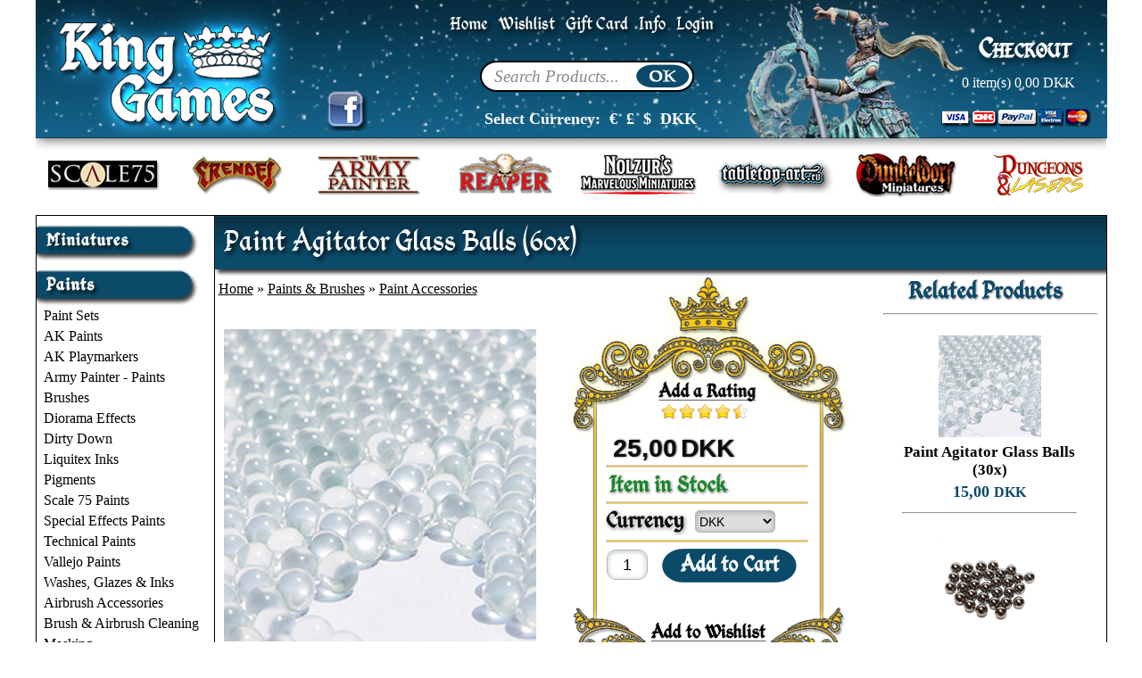

--- FILE ---
content_type: text/html; Charset=UTF-8
request_url: https://kinggames.dk/shop/paint-agitator-glass-3932p.html
body_size: 14767
content:
<!DOCTYPE html>
<html lang='en' class="webshop-html" xmlns:fb="http://ogp.me/ns/fb#">
<head>
<title>Buy Paint Agitator Glass Balls (60x) at King Games</title>
    <meta http-equiv="Content-Type" content="text/html;charset=UTF-8" />
    <meta name="generator" content="DanDomain Webshop" />
    <link rel="canonical" href="https://kinggames.dk/shop/paint-agitator-glass-3932p.html"/>
    <link rel="preload" as="image" href="/images/miniatures/paint_agitators_04.jpg" />
    <link rel="image_src" href="https://kinggames.dk/images/miniatures/paint_agitators_04.jpg" />
    <meta property="og:title" content="Paint Agitator Glass Balls (60x)"/>
    <meta property="og:url" content="https://kinggames.dk/shop/paint-agitator-glass-3932p.html"/>
    <meta property="og:image" content="https://kinggames.dk/images/miniatures/paint_agitators_04.jpg"/>
    <meta name="thumbnail" content="https://kinggames.dk/images/miniatures/paint_agitators_04.jpg" />
    <meta name="description" content="Perfectly rounded paint agitator balls in transparent glass. Simply put one paint agitator into your">
    <meta http-equiv="Page-Enter" content="blendTrans(Duration=0)">
    <meta http-equiv="Page-Exit" content="blendTrans(Duration=0)">
    <link href="/shop/frontend/public/css/webshop.css?v=8.117.5220" rel="stylesheet" type="text/css">
    <script type="text/javascript">
        var UsesOwnDoctype = true
        var LanguageID = '26';
        var ReloadBasket = '';
        var MaxBuyMsg = '';
        var MinBuyMsg = 'Quantity must be higher ';
        var SelectVarMsg = 'Vælg variant før køb';
        var ProductNumber = 'KG-AGIB002';
        var ProductVariantMasterID = '';
        var Keyword = '';
        var SelectVarTxt = 'Vælg variant';
        var ShowBasketUrl = '/shop/showbasket.html';
        var CurrencyReturnUrl = '/shop/paint-agitator-glass-3932p.html';
        var ReqVariantSelect = 'true';
        var EnablePicProtect = false;
        var PicprotectMsg = 'King Games';
        var AddedToBasketMessageTriggered = false;
        var CookiePolicy = {"cookiesRequireConsent":false,"allowTrackingCookies":true,"allowStatisticsCookies":true,"allowFunctionalCookies":true};
        setInterval(function(){SilentAjaxGetRequest(location.href);},900000);
    </script>
<script>
window.dataLayer = window.dataLayer || [];
function gtag(){dataLayer.push(arguments);}
gtag('consent', 'default', {
'ad_storage': 'denied',
'analytics_storage': 'denied',
'ad_user_data': 'denied',
'ad_personalization': 'denied',
'personalization_storage': 'denied',
'functionality_storage': 'denied',
'security_storage': 'granted'
});
</script>

<script src="https://www.googletagmanager.com/gtag/js?id=UA-40327413-1" class="shop-native-gtag-script" async ></script>
<script>
window.dataLayer = window.dataLayer || [];
function gtag(){dataLayer.push(arguments);}
gtag('js', new Date());
gtag('config', 'UA-40327413-1', { 'anonymize_ip': true });
gtag('set', 'ads_data_redaction', true);
gtag('config', '866-093-8124', { 'anonymize_ip': true,'send_page_view': false });
</script>
    <script type="text/javascript" src="/shop/frontend/public/js/webshop.all.min.js?v=8.117.5220"></script>

<link rel="icon" href="/images/favicon.png">
<link href="/images/design/css/default3.css" rel="stylesheet" type="text/css">
<script src="/images/design/js/global.js"></script>
<style>
  #topbuttonsstyle {
	font-family: 'KingthingsCalligraphica2Rg';
	text-shadow: 3px 3px 5px rgba(0,0,0,.8);
	color: #ffffff;
	font-size: 25px;	
}
  
a:link {
  color: black;
  background-color: transparent;
  text-decoration: none;
}

a:visited {
  color: black;
  background-color: transparent;
  text-decoration: none;
}

a:hover {
  color: #5374a7;
  background-color: transparent;
  text-decoration: underline;
}

a:active {
  color: black;
  background-color: transparent;
  text-decoration: underline;  
 }
</style>
<div id="fb-root"></div>
<script>(function(d, s, id) {
  var js, fjs = d.getElementsByTagName(s)[0];
  if (d.getElementById(id)) return;
  js = d.createElement(s); js.id = id;
  js.src = "//connect.facebook.net/da_DK/sdk.js#xfbml=1&version=v2.5";
  fjs.parentNode.insertBefore(js, fjs);
}(document, 'script', 'facebook-jssdk'));</script>

<meta property="og:image" content="/images/images/KingGamesLogo.jpg" />
<meta property="og:site_name" content="King Games"/>
<meta property="og:title"content="A Royal Selection of Miniatures & Hobby Accessories" />


</head>


<body class="webshop-productinfo webshop-body">
<div class="topmainDiv">
	<div class="toparea1">
	<a href="/shop/frontpage.html"><img alt="" src="/images/images/logo2015.png" style="width: 100%; height: 149px; border-style:none;" /></a>
	</div>
	<div class="toparea2">
	<div class="topsocials"> <a href="https://www.facebook.com/KingGamesDenmark" target="_blank"><img alt="Visit us on Facebook" onmouseout="this.src='/images/design/facebooklogo.png'" onmouseover="this.src='/images/design/facebooklogoopac.png'" src="/images/design/facebooklogo.png" style="width: 45px; height: 45px; border-style:none;" /></a></div>    
         </div>
	<div class="toparea3">
		<div class="topmiddleDiv">
          <div class="topbuttons"><span id="topbuttonsstyle" style="font-size: 22px; color:#FFFFFF;"><a href="/shop/frontpage.html" class="white">Home</a></span></div>
           <div class="topbuttons"><span id="topbuttonsstyle" style="font-size: 22px; color:#FFFFFF;"><a href="/shop/favorites.html" class="white">Wishlist</a></span></div>
           <div class="topbuttons"><span id="topbuttonsstyle" style="font-size: 22px; color:#FFFFFF;"><a href="/shop/gavekort-36c1.html" class="white">Gift Card</a></span></div>
           <div class="topbuttons"><span id="topbuttonsstyle" style="font-size: 22px; color:#FFFFFF;"><a href="/shop/cms-aboutkinggames.html" class="white">Info</a></span></div>
           <div class="topbuttons"><span id="topbuttonsstyle" style="font-size: 22px; color:#FFFFFF;"><a href="/shop/customer.html" class="white">Login</a></span></div>
		</div>
		<div class="topmiddleDiv">
          <div class="topsearchpos"><form ID="Search_Form" method="POST" action="/shop/search-1.html" style="margin:0;"><input type="hidden" name="InitSearch" value="1"><span class="SearchTitle_SearchPage"></span><input type="text" name="Keyword" maxlength="50" size="12" class="SearchField_SearchPage" value=""><span class="nbsp">&nbsp;</span><input type="submit" value="" name="Search" class="SubmitButton_SearchPage"><br></form></div>
		</div>
		<div class="topmiddleDiv">
          <div class="topcurrency"><b><span style="font-size:18px;"><span style="font-family:garamond;"><span style="color:#FFFFFF;">Select Currency:&nbsp; </span><a href="#"><span style="color:#FFFFFF;"><span onclick="ChangeCurrency('EURO')">&euro;</span></span></a><span style="color:#FFFFFF;">&nbsp; </span><span style="font-family:times new roman,times,serif;"><span onclick="ChangeCurrency('GBP')"><a href="#"><span style="color:#FFFFFF;">&pound;</span></a></span></span><span style="font-family:times new roman,times,serif;"><span onclick="ChangeCurrency('USD')"><a href="#"><span style="color:#FFFFFF;">&nbsp;&nbsp;$</span></a></span></span><span style="color:#FFFFFF;">&nbsp; </span><span style="font-family:garamond"><span onclick="ChangeCurrency('DKK')"><a href="#"><span style="color:#FFFFFF;">DKK</span></a></span></span></span></span></b></div>
		</div>
	</div>
	<div class="toparea4">
      <div class="topbasketpos"><a href="/shop/showbasket.html"><img alt="" src="/images/checkout_top.png" style="border-style: none; width: 130px; height: 40px;" /></a></div>
      <div class="topbaskettext"><span style="font-size:16px;"><span style="font-family:garamond;"><span style="color: #ffffff"><a href="/shop/showbasket.html"><span style="color: #ffffff">0</span></a></span><a href="/shop/showbasket.html"><span style="color:#FFFFFF;"> item(s) </span></a><span style="color: #cccccc"><span style="color: #ffffff"><a href="/shop/showbasket.html"><span style="color: #ffffff">0,00 </span></a><a href="/shop/showbasket.html"><span style="color: #ffffff"><span style="color: #ffffff">DKK</span></span></a></span></span></span></span></div>
	</div>
</div>

<div class="topshadow"><img src="/images/images/topshadow2.png" width="1200"> </div>

<div class="topframetop"><table border="0" cellspacing="0" cellpadding="0" width="1200" align="center" height="50">
    <tbody>
       	   <tr>
		   
		   <td style="text-align: center" valign="middle" width="150" align="center"><a href="/shop/scalecolor-scale-75-254c1.html"><img style="border-bottom-style: none; border-left-style: none; border-top-style: none; border-right-style: none" alt="" onmouseout="this.src='/images/images/toplogo/small/scale75-top-small.png'" onmouseover="this.src='/images/images/toplogo/small/scale75-top-large.png'" src="/images/images/toplogo/small/scale75-top-small.png" /></a></td>
					   
		  
            <td style="text-align: center" valign="middle" width="150" align="center"><a href="/shop/grendel-142c1.html"><img style="border-bottom-style: none; border-left-style: none; border-top-style: none; border-right-style: none" alt="" onmouseout="this.src='/images/images/toplogo/small/grendel_logo_s3.png'" onmouseover="this.src='/images/images/toplogo/small/grendel_logo_o3.png'" src="/images/images/toplogo/small/grendel_logo_s3.png" /></a></td>
            		
            <td style="text-align: center" valign="middle" width="150" align="center"><a href="/shop/the-army-painter-40s1.html"><img style="border-bottom-style: none; border-left-style: none; border-top-style: none; border-right-style: none" alt="" onmouseout="this.src='/images/images/toplogo/small/2019TAP_Small.png'" onmouseover="this.src='/images/images/toplogo/small/2019TAP_Large.png'" src="/images/images/toplogo/small/2019TAP_Small.png" /></a></td>
           				
			<td style="text-align: center" valign="middle" width="150" align="center"><a href="/shop/reaper-miniatures-85s.html"><img style="border-bottom-style: none; border-left-style: none; border-top-style: none; border-right-style: none" alt="" onmouseout="this.src='/images/images/toplogo/small/reapertop_small.png'" onmouseover="this.src='/images/images/toplogo/small/reapertop_large.png'" src="/images/images/toplogo/small/reapertop_small.png" /></a></td>
             
           <td style="text-align: center" valign="middle" width="150" align="center"><a href="/shop/nolzurs-marvelous-miniatures-350c1.html"><img style="border-bottom-style: none; border-left-style: none; border-top-style: none; border-right-style: none" alt="" onmouseout="this.src='/images/images/toplogo/small/NolzursSmall.png'" onmouseover="this.src='/images/images/toplogo/small/NolzursLarge.png'" src="/images/images/toplogo/small/NolzursSmall.png" /></a></td>
                         
                     
                     				
            <td style="text-align: center" valign="middle" width="150" align="center"><a href="/shop/tabletop-art-110s1.html"><img style="border-bottom-style: none; border-left-style: none; border-top-style: none; border-right-style: none" alt="" onmouseout="this.src='/images/images/toplogo/small/tta-small.png'" onmouseover="this.src='/images/images/toplogo/small/tta_large.png'" src="/images/images/toplogo/small/tta-small.png" /></a></td>          
        	
            <td style="text-align: center" valign="middle" width="150" align="center"><a href="/shop/dunkeldorf-miniatures-343s1.html"><img style="border-bottom-style: none; border-left-style: none; border-top-style: none; border-right-style: none" alt="" onmouseout="this.src='/images/images/toplogo/small/dunkeldorf_small5.png'" onmouseover="this.src='/images/images/toplogo/small/dunkeldorf_large5.png'" src="/images/images/toplogo/small/dunkeldorf_small5.png" /></a></td>
			
             
             <td style="text-align: center" valign="middle" width="150" align="center"><a href="/shop/dungeons-lasers-378c1.html"><img style="border-bottom-style: none; border-left-style: none; border-top-style: none; border-right-style: none" alt="" onmouseout="this.src='/images/images/toplogo/small/dungeonsandlasers_small.png'" onmouseover="this.src='/images/images/toplogo/small/dungeonsandlasers_large.png'" src="/images/images/toplogo/small/dungeonsandlasers_small.png" /></a></td>
			
			 		
		
		</tr>
    </tbody>
</table>

</div>


<div class="bottomshadow" style="width:1200px;height:20px"> </div>
<div style="width:1200px;margin-left:auto;margin-right:auto;background-color: white;overflow: hidden;border-left: 1px solid #000;border-top: 1px solid #000;background: #ededed url('/images/images/bgmenu.jpg')">

	<div class="produktmenuen" style="width:200px;height:2200px;float:left;">
		<div id="ProductmenuContainer_DIV" class="ProductmenuContainer_DIV"><style type="text/css">.ProductMenu_MenuItemBold{font-weight:bold;}</style><table id="ProductMenu_Table" border="0" cellspacing="0" cellpadding="0" width="100%"><tr><td class="RootCategory_Productmenu RootCategory_ProductMenu"><a href="/shop/miniatures-3s1.html" class="Deactiv_Productmenu Deactiv_ProductMenu CategoryLink0_Productmenu" title="Miniatures"><span class="ProductMenu_MenuItemBold"><img src="/images/images/menubminiatures.jpg" loading="lazy" border="0" align="middle" alt="Miniatures"></span></a></td></tr><tr><td class="RootCategory_Productmenu RootCategory_ProductMenu"><a href="/shop/paints-brushes-198s1.html" class="CategoryLink0_Productmenu DeActiv_Productmenu DeActiv_ProductMenu" title="Paints & Brushes"><span class="ProductMenu_MenuItemBold"><img src="/images/images/product pages/menu_paints.jpg" loading="lazy" border="0" align="middle" alt="Paints &amp; Brushes"></span></a></td></tr><tr id="198"><td class="RootCategory_Productmenu RootCategory_ProductMenu"><table class="SubMenu_Productmenu_Table SubMenu_ProductMenu_Table" border="0" cellspacing="0" cellpadding="0"><tr><td class="SubCategoryIndent1_Productmenu">&nbsp;&nbsp;</td><td class="SubCategory1_Productmenu"><a href="/shop/paint-sets-182c1.html" class="Deactiv_Productmenu Deactiv_ProductMenu CategoryLink1_Productmenu" title="Paint Sets">Paint Sets</a></td></tr><tr><td class="SubCategoryIndent1_Productmenu">&nbsp;&nbsp;</td><td class="SubCategory1_Productmenu"><a href="/shop/ak-paints-387c1.html" class="Deactiv_Productmenu Deactiv_ProductMenu CategoryLink1_Productmenu" title="AK Paints">AK Paints</a></td></tr><tr><td class="SubCategoryIndent1_Productmenu">&nbsp;&nbsp;</td><td class="SubCategory1_Productmenu"><a href="/shop/ak-playmarkers-432c1.html" class="Deactiv_Productmenu Deactiv_ProductMenu CategoryLink1_Productmenu" title="AK Playmarkers">AK Playmarkers</a></td></tr><tr><td class="SubCategoryIndent1_Productmenu">&nbsp;&nbsp;</td><td class="SubCategory1_Productmenu"><a href="/shop/army-painter-paints-91s1.html" class="Deactiv_Productmenu Deactiv_ProductMenu CategoryLink1_Productmenu" title="Army Painter - Paints"><span class="ProductMenu_MenuItemBold">Army Painter - Paints</span></a></td></tr><tr><td class="SubCategoryIndent1_Productmenu">&nbsp;&nbsp;</td><td class="SubCategory1_Productmenu"><a href="/shop/brushes-101s1.html" class="Deactiv_Productmenu Deactiv_ProductMenu CategoryLink1_Productmenu" title="Brushes"><span class="ProductMenu_MenuItemBold">Brushes</span></a></td></tr><tr><td class="SubCategoryIndent1_Productmenu">&nbsp;&nbsp;</td><td class="SubCategory1_Productmenu"><a href="/shop/diorama-effects-417s1.html" class="Deactiv_Productmenu Deactiv_ProductMenu CategoryLink1_Productmenu" title="Diorama Effects"><span class="ProductMenu_MenuItemBold">Diorama Effects</span></a></td></tr><tr><td class="SubCategoryIndent1_Productmenu">&nbsp;&nbsp;</td><td class="SubCategory1_Productmenu"><a href="/shop/dirty-down-377c1.html" class="Deactiv_Productmenu Deactiv_ProductMenu CategoryLink1_Productmenu" title="Dirty Down">Dirty Down</a></td></tr><tr><td class="SubCategoryIndent1_Productmenu">&nbsp;&nbsp;</td><td class="SubCategory1_Productmenu"><a href="/shop/liquitex-inks-390c1.html" class="Deactiv_Productmenu Deactiv_ProductMenu CategoryLink1_Productmenu" title="Liquitex Inks">Liquitex Inks</a></td></tr><tr><td class="SubCategoryIndent1_Productmenu">&nbsp;&nbsp;</td><td class="SubCategory1_Productmenu"><a href="/shop/pigments-382s1.html" class="Deactiv_Productmenu Deactiv_ProductMenu CategoryLink1_Productmenu" title="Pigments"><span class="ProductMenu_MenuItemBold">Pigments</span></a></td></tr><tr><td class="SubCategoryIndent1_Productmenu">&nbsp;&nbsp;</td><td class="SubCategory1_Productmenu"><a href="/shop/scale-75-paints-254s1.html" class="Deactiv_Productmenu Deactiv_ProductMenu CategoryLink1_Productmenu" title="Scale 75 Paints"><span class="ProductMenu_MenuItemBold">Scale 75 Paints</span></a></td></tr><tr><td class="SubCategoryIndent1_Productmenu">&nbsp;&nbsp;</td><td class="SubCategory1_Productmenu"><a href="/shop/special-effects-paints-211c1.html" class="Deactiv_Productmenu Deactiv_ProductMenu CategoryLink1_Productmenu" title="Special Effects Paints">Special Effects Paints</a></td></tr><tr><td class="SubCategoryIndent1_Productmenu">&nbsp;&nbsp;</td><td class="SubCategory1_Productmenu"><a href="/shop/technical-paints-199c1.html" class="Deactiv_Productmenu Deactiv_ProductMenu CategoryLink1_Productmenu" title="Technical Paints">Technical Paints</a></td></tr><tr><td class="SubCategoryIndent1_Productmenu">&nbsp;&nbsp;</td><td class="SubCategory1_Productmenu"><a href="/shop/vallejo-paints-205s1.html" class="Deactiv_Productmenu Deactiv_ProductMenu CategoryLink1_Productmenu" title="Vallejo Paints"><span class="ProductMenu_MenuItemBold">Vallejo Paints</span></a></td></tr><tr><td class="SubCategoryIndent1_Productmenu">&nbsp;&nbsp;</td><td class="SubCategory1_Productmenu"><a href="/shop/washes-glazes-inks-201c1.html" class="Deactiv_Productmenu Deactiv_ProductMenu CategoryLink1_Productmenu" title="Washes, Glazes & Inks">Washes, Glazes & Inks</a></td></tr><tr><td class="SubCategoryIndent1_Productmenu">&nbsp;&nbsp;</td><td class="SubCategory1_Productmenu"><a href="/shop/airbrush-accessories-303c1.html" class="Deactiv_Productmenu Deactiv_ProductMenu CategoryLink1_Productmenu" title="Airbrush Accessories">Airbrush Accessories</a></td></tr><tr><td class="SubCategoryIndent1_Productmenu">&nbsp;&nbsp;</td><td class="SubCategory1_Productmenu"><a href="/shop/brush-airbrush-cleaning-240c1.html" class="Deactiv_Productmenu Deactiv_ProductMenu CategoryLink1_Productmenu" title="Brush & Airbrush Cleaning">Brush & Airbrush Cleaning</a></td></tr><tr><td class="SubCategoryIndent1_Productmenu">&nbsp;&nbsp;</td><td class="SubCategory1_Productmenu"><a href="/shop/masking-317c1.html" class="Deactiv_Productmenu Deactiv_ProductMenu CategoryLink1_Productmenu" title="Masking">Masking</a></td></tr><tr><td class="SubCategoryIndent1_Productmenu">&nbsp;&nbsp;</td><td class="SubCategory1_Productmenu"><a name="ActiveCategory_A" ID="ActiveCategory_A"></a><a href="/shop/paint-accessories-165c1.html" class="CategoryLink1_Productmenu Activ_Productmenu Activ_ProductMenu" title="Paint Accessories">Paint Accessories</a></td></tr><tr><td class="SubCategoryIndent1_Productmenu">&nbsp;&nbsp;</td><td class="SubCategory1_Productmenu"><a href="/shop/palettes-135c1.html" class="Deactiv_Productmenu Deactiv_ProductMenu CategoryLink1_Productmenu" title="Palettes">Palettes</a></td></tr><tr><td class="SubCategoryIndent1_Productmenu">&nbsp;&nbsp;</td><td class="SubCategory1_Productmenu"><a href="/shop/primers-386c1.html" class="Deactiv_Productmenu Deactiv_ProductMenu CategoryLink1_Productmenu" title="Primers">Primers</a></td></tr><tr><td class="SubCategoryIndent1_Productmenu">&nbsp;&nbsp;</td><td class="SubCategory1_Productmenu"><a href="/shop/primers-sprays-55c1.html" class="Deactiv_Productmenu Deactiv_ProductMenu CategoryLink1_Productmenu" title="Primers (Sprays)">Primers (Sprays)</a></td></tr></table></td></tr><tr><td class="RootCategory_Productmenu RootCategory_ProductMenu"><a href="/shop/hobby-37s1.html" class="Deactiv_Productmenu Deactiv_ProductMenu CategoryLink0_Productmenu" title="Hobby"><span class="ProductMenu_MenuItemBold"><img src="/images/menuhobby.png" loading="lazy" border="0" align="middle" alt="Hobby"></span></a></td></tr><tr><td class="RootCategory_Productmenu RootCategory_ProductMenu"><a href="/shop/scenery-38s1.html" class="Deactiv_Productmenu Deactiv_ProductMenu CategoryLink0_Productmenu" title="Scenery"><span class="ProductMenu_MenuItemBold"><img src="/images/menuscenery.png" loading="lazy" border="0" align="middle" alt="Scenery"></span></a></td></tr><tr><td class="RootCategory_Productmenu RootCategory_ProductMenu"><a href="/shop/bases-145s1.html" class="Deactiv_Productmenu Deactiv_ProductMenu CategoryLink0_Productmenu" title="Bases"><span class="ProductMenu_MenuItemBold"><img src="/images/images/menubases.png" loading="lazy" border="0" align="middle" alt="Bases"></span></a></td></tr><tr><td class="RootCategory_Productmenu RootCategory_ProductMenu"><a href="/shop/rpg-dice-361c1.html" class="Deactiv_Productmenu Deactiv_ProductMenu CategoryLink0_Productmenu" title="RPG Dice"><img src="/images/images/gfx/rpgdicemenu.jpg" loading="lazy" border="0" align="middle" alt="RPG Dice"></a></td></tr><tr><td class="RootCategory_Productmenu RootCategory_ProductMenu"><a href="/shop/products-on-sale-164c1.html" class="Deactiv_Productmenu Deactiv_ProductMenu CategoryLink0_Productmenu" title="Products on Sale"><img src="/images/images/products_on_sale.png" loading="lazy" width="182" height="163" border="0" align="middle" alt="Products on Sale"></a></td></tr></table><!--<CategoryStructure>190</CategoryStructure>-->
<!--Loaded from disk cache--></div><input type="hidden" value="190" id="RootCatagory"><!--categories loaded in: 53ms-->&nbsp;
<table border="0" cellpadding="0" cellspacing="0">
	<tbody>
		<tr>
			<td style="width: 9px;"></td>
			<td style="width: 9px;"></td>
		</tr>
		<tr>
			<td></td>
			<td><div class="slider-align" style="text-align:left;"><div id="slider-wrapper-210-1" class="slider-wrapper theme-default dd-theme-default theme-210-1"><div id="slider-210-1" class="nivoSlider"><a onclick="gtag('event', 'select_content', {'promotions': [{'id': '/images/images/slides/DunkeldorfBannerBigSliFeb25.jpg','name': ''}]});" href="https://kinggames.dk/shop/dunkeldorf-miniatures-343c1.html" style="z-index:9;"><img  alt="" src="/images/images/slides/DunkeldorfBannerBigSliFeb25.jpg"/></a><a onclick="gtag('event', 'select_content', {'promotions': [{'id': '/images/images/slides/ReaperSidebannerV2.jpg','name': ''}]});" href="https://www.kinggames.dk/shop/reaper-miniatures-85s.html" style="z-index:9;"><img  alt="" data-src="/images/images/slides/ReaperSidebannerV2.jpg"/></a><a onclick="gtag('event', 'select_content', {'promotions': [{'id': '/images/images/slides/TAPBannerSli25.jpg','name': ''}]});" href="https://www.kinggames.dk/shop/the-army-painter-40s1.html" style="z-index:9;"><img  alt="" data-src="/images/images/slides/TAPBannerSli25.jpg"/></a><a onclick="gtag('event', 'select_content', {'promotions': [{'id': '/images/images/slides/grendel_banner260517.jpg','name': ''}]});" href="https://www.kinggames.dk/shop/grendel-142c1.html" style="z-index:9;"><img  alt="" data-src="/images/images/slides/grendel_banner260517.jpg"/></a><a onclick="gtag('event', 'select_content', {'promotions': [{'id': '/images/images/slides/Krautcover_Sli2.jpg','name': ''}]});" href="https://kinggames.dk/shop/krautcover-scenics-389c1.html" style="z-index:9;"><img  alt="" data-src="/images/images/slides/Krautcover_Sli2.jpg"/></a></div></div></div><script type="text/javascript">$(document).ready(function() {var slider2101 = $('#slider-210-1').nivoSlider({effect: 'fade',controlNav:true,directionNav:false,controlNavThumbs:false,pauseTime:6500,randomStart:true,beforeChange: function() { nivoSliderBeforeChange(slider2101);$("#slider-wrapper-210-1").find(".nivo-dynamic-text-210-1").fadeOut(); },afterChange: function() { nivoSliderAfterChange(slider2101);var index = slider2101.data("nivo:vars").currentSlide;$('div[rel="nivoSlide-210-1-' + index + '" ]').fadeIn(); },slideshowEnd: function() { nivoSliderSlideshowEnd(slider2101) },lastSlide: function() { nivoSliderLastSlide(slider2101) },afterLoad: function() { nivoSliderAfterLoad(slider2101);setTimeout(function(){var index = slider2101.data("nivo:vars").currentSlide;slider2101.data("nivo:vars").currentSlide;$('div[rel="nivoSlide-210-1-' + index + '" ]').show();},100)}});});function nivoSliderBeforeChange(){};function nivoSliderAfterChange(){};function nivoSliderSlideshowEnd(){};function nivoSliderLastSlide(){};function nivoSliderAfterLoad(){};</script><script type="application/javascript">gtag('event', 'view_promotion', {"promotions": [{"id": "/images/images/slides/DunkeldorfBannerBigSliFeb25.jpg","name": "","creative_name": "Slider test","creative_slot": "Slider test"},{"id": "/images/images/slides/ReaperSidebannerV2.jpg","name": "","creative_name": "Slider test","creative_slot": "Slider test"},{"id": "/images/images/slides/TAPBannerSli25.jpg","name": "","creative_name": "Slider test","creative_slot": "Slider test"},{"id": "/images/images/slides/grendel_banner260517.jpg","name": "","creative_name": "Slider test","creative_slot": "Slider test"},{"id": "/images/images/slides/Krautcover_Sli2.jpg","name": "","creative_name": "Slider test","creative_slot": "Slider test"},]});</script><style type="text/css">.theme-210-1.slider-wrapper {width:180px;}.theme-210-1 .nivoSlider {width:180px !important;}.theme-210-1 .nivo-controlNav {width:180px !important;}.theme-210-1 .nivoSlider {margin-bottom:0px!important;}.theme-210-1 .nivoSlider {-webkit-box-shadow: 0px 0px 0px 0px;-moz-box-shadow: 0px 0px 0px 0px;box-shadow: 0px 0px 0px 0px}.theme-210-1 .nivo-controlNav {padding:0px;}.theme-210-1 a.nivo-nextNav {}.theme-210-1 a.nivo-prevNav {}.theme-210-1 .nivo-caption {bottom:auto!important;top:0px;height:25px;}.theme-210-1.slider-wrapper {margin-left:0px;margin-right:auto;}</style></td>
			<td></td>
		</tr>
	</tbody>
</table>
	</div>
	<div style="width:999px;background-color:white;float:left;">
		<div itemscope itemtype="https://schema.org/Product">
<meta itemprop="sku" content="KG-AGIB002"/>
<meta itemprop="itemCondition" content="https://schema.org/NewCondition" />
<div itemprop="shippingDetails" itemtype="https://schema.org/OfferShippingDetails" itemscope>
<div itemprop="shippingRate" itemtype="https://schema.org/MonetaryAmount" itemscope>
<meta itemprop="value" content="0.00" />
<meta itemprop="currency" content="DKK" />
</div>
</div>
<FORM METHOD="POST" NAME="myform" class="product-details-buy-form" OnSubmit="return BuyProduct(this,'1','0','False');" ACTION="/shop/basket.asp"><INPUT TYPE="hidden" NAME="VerticalScrollPos" VALUE=""><INPUT TYPE="hidden" NAME="BuyReturnUrl" VALUE="/shop/paint-agitator-glass-3932p.html"><INPUT TYPE="hidden" NAME="Add" VALUE="1"><INPUT TYPE="HIDDEN" NAME="ProductID" VALUE="KG-AGIB002"><div style="background: url(&quot;/images/images/topcontent.png&quot;) white; width: 999px; height: 69px; text-align: left;">
<style type="text/css">
    .MediaLink_ProductInfo{
      margin:2px;
      border:1px solid gray;
    }
    .MediaLinkSelected_ProductInfo{
      margin:2px;
      border:1px solid gray;
    }
  </style>
<table border="0" cellpadding="1" cellspacing="1" height="52" width="900">
<tbody>
<tr>
<td valign="bottom">
            <span id="productHeading" style="font-size: 36px;"><SPAN CLASS="Description_Productinfo" itemprop="name">Paint Agitator Glass Balls (60x)</SPAN></span></td>
</tr>
</tbody>
</table>
</div>
<div style="background: url(&quot;/images/images/varekortbackground2.png&quot;) no-repeat; width: 75%; float: left;">
<div>
<div style="width: 58%; height: 470px; float: left;">
<table border="0" cellpadding="4" cellspacing="0" style="width: 600px;">
<tbody>
<tr>
<td style="height: 50px; vertical-align: top;"><span style="font-family:Garamond;"><TABLE width="100%" border="0" cellpadding="0" cellspacing="0">
<TR>
<TD CLASS="BreadCrumb_ProductInfo BreadCrumb_Productinfo"><span itemscope itemtype="https://schema.org/BreadcrumbList"><a href="frontpage.html">Home</a> » <span itemprop="itemListElement" itemscope itemtype="https://schema.org/ListItem"><a class="BreadCrumbLink" href="/shop/paints-brushes-198s1.html" itemprop="item"><span itemprop="name">Paints &amp; Brushes</span></a><meta itemprop="position" content="1" /></span> » <span itemprop="itemListElement" itemscope itemtype="https://schema.org/ListItem"><a class="BreadCrumbLink_Active" href="/shop/paint-accessories-165c1.html" itemprop="item"><span itemprop="name">Paint Accessories</span></a><meta itemprop="position" content="2" /></span></span><BR><BR></TD>
</TR>
</TABLE></span></td>
</tr>
</tbody>
</table>
<table border="0" cellpadding="0" cellspacing="0" style="width: 370px;">
<tbody>
<tr>
<td style="width: 10px;"></td>
<td style="height: 350px; text-align: center; vertical-align: middle;"><script type="text/javascript" src="/shop/frontend/public/js/fancybox.min.js?version=356"></script><script type="text/javascript">
		$(document).ready(function() {

		setTimeout(() => {

		$(".Thumbnail_Productinfo_FancyBox").fancybox(
		{
		buttons: [
		"zoom",
		"slideShow"
		
            ,"thumbs"
            
            ,"close"
            ]
            
            ,afterShow:function(instance,slide){
              $('.fancybox-image').css('border', '0px solid #ffffff');
              if($('.fancybox-image').css('cursor')!='zoom-in'){
                $('.fancybox-image').css('box-sizing', 'content-box');
              }
              else{
                $('.fancybox-image').css('box-sizing', 'border-box');
              }
            }
            ,beforeClose:function(instance,slide){
              $('.fancybox-image').css('border', '0px');
              $('.fancybox-image').css('box-sizing', 'border-box');
            }
            ,afterLoad:function(instance,slide){
              if($('.fancybox-image').css('cursor')!='zoom-in'){
                $('.fancybox-image').css('box-sizing', 'content-box');
              }
              else{
                $('.fancybox-image').css('box-sizing', 'border-box');
              }
				if(slide.$image != null){
					slide.$image.attr('alt', slide.opts.$orig.find('img').attr('alt'));
				}

            }
          }
        );

		}, 100);


      });
    </script><div>
<div id="Productinfo_Fancybox_Image_DIV"><a class="Thumbnail_Productinfo_FancyBox" id="Image_Productinfo_FancyBox" data-fancybox="gallery" href="/images/miniatures/paint_agitators_04-p.jpg" rel="Thumbnail_Productinfo_FancyBox_Gallery" title="Paint Agitator Glass Balls (60x)"><img itemprop="image" class="ProductInfo_Fancybox_IMG" id="ProductInfo_Fancybox_IMG" src="/images/miniatures/paint_agitators_04.jpg" alt="Paint Agitator Glass Balls (60x)"></a></div>
</div>
</td>
<td style="width: 10px;"></td>
</tr>
</tbody>
</table>
<table border="0" cellpadding="0" cellspacing="0" style="width: 430px;">
<tbody>
<tr>
<td style="width: 10px;"></td>
<td style="height: 70px; vertical-align: bottom;"><a class="Thumbnail_Productinfo_FancyBox" data-fancybox="gallery" href="/images/miniatures/paint_agitators_01-p.jpg" rel="Thumbnail_Productinfo_FancyBox_Gallery" alt="Paint Agitator Balls in Glass (60x)" title="Paint Agitator Balls in Glass (60x)"><img border="0" class="Thumbnail_Productinfo Thumbnail_ProductInfo" src="/images/miniatures/paint_agitators_01-t.jpg" alt="Paint Agitator Balls in Glass (60x)" style="width:50px;margin-right:2px;"></a><a class="Thumbnail_Productinfo_FancyBox" data-fancybox="gallery" href="/images/miniatures/steel-glass_agitators_01-p.jpg" rel="Thumbnail_Productinfo_FancyBox_Gallery" alt="Paint Agitator Glass Balls (60x)" title="Paint Agitator Glass Balls (60x)"><img border="0" class="Thumbnail_Productinfo Thumbnail_ProductInfo" src="/images/miniatures/steel-glass_agitators_01-t.jpg" alt="Paint Agitator Glass Balls (60x)" style="width:50px;margin-right:2px;"></a></td>
<td style="width: 10px;"></td>
</tr>
</tbody>
</table>
</div>
<div style="width: 29%; float: left;">
<div style="height: 100px;">
<table border="0" cellpadding="1" cellspacing="1" style="width: 300px; height: 137px;">
<tbody>
<tr>
<td></td>
</tr>
</tbody>
</table>
<table border="0" cellpadding="1" cellspacing="1" style="width: 300px; height: 10px;">
<tbody>
<tr>
<td style="width: 60px;"></td>
<td>
<div style="padding-top:0px;padding-bottom:10px;"><div id="Product_Rating_Container"><input type="hidden" value="4.83" id="Product_Rating_Current_Value_Product_Rating_Container"><div itemprop="aggregateRating" itemscope itemtype="https://schema.org/AggregateRating"><span class="Product_Rating_Review_Text"><meta itemprop="name" content="Paint Agitator Glass Balls (60x)"/></span><div class="Product_Rating_Symbols_Container"><meta itemprop="ratingValue" content="4.83" /><meta itemprop="bestRating" content="5"/><meta itemprop="worstRating" content="0.5"/><div title="0,5"  style="cursor:pointer;" onmouseover="mouseOverRating(0.5,5,'1','Product_Rating_Container')" onmouseout="mouseOutRating(5,'KG-AGIB002','1','Product_Rating_Container')" onclick="mouseClickRating('KG-AGIB002',0.5,'Product_Rating_Container')" id="Product_Rating_Product_Rating_Container_1_Left" class="Product_Rating_Symbols_Active_Left"></div><div title="1"  style="cursor:pointer;" onmouseover="mouseOverRating(1,5,'1','Product_Rating_Container')" onmouseout="mouseOutRating(5,'KG-AGIB002','1','Product_Rating_Container')" onclick="mouseClickRating('KG-AGIB002',1,'Product_Rating_Container')" id="Product_Rating_Product_Rating_Container_1_Right" class="Product_Rating_Symbols_Active_Right"></div><div title="1,5"  style="cursor:pointer;" onmouseover="mouseOverRating(1.5,5,'1','Product_Rating_Container')" onmouseout="mouseOutRating(5,'KG-AGIB002','1','Product_Rating_Container')" onclick="mouseClickRating('KG-AGIB002',1.5,'Product_Rating_Container')" id="Product_Rating_Product_Rating_Container_2_Left" class="Product_Rating_Symbols_Active_Left"></div><div title="2"  style="cursor:pointer;" onmouseover="mouseOverRating(2,5,'1','Product_Rating_Container')" onmouseout="mouseOutRating(5,'KG-AGIB002','1','Product_Rating_Container')" onclick="mouseClickRating('KG-AGIB002',2,'Product_Rating_Container')" id="Product_Rating_Product_Rating_Container_2_Right" class="Product_Rating_Symbols_Active_Right"></div><div title="2,5"  style="cursor:pointer;" onmouseover="mouseOverRating(2.5,5,'1','Product_Rating_Container')" onmouseout="mouseOutRating(5,'KG-AGIB002','1','Product_Rating_Container')" onclick="mouseClickRating('KG-AGIB002',2.5,'Product_Rating_Container')" id="Product_Rating_Product_Rating_Container_3_Left" class="Product_Rating_Symbols_Active_Left"></div><div title="3"  style="cursor:pointer;" onmouseover="mouseOverRating(3,5,'1','Product_Rating_Container')" onmouseout="mouseOutRating(5,'KG-AGIB002','1','Product_Rating_Container')" onclick="mouseClickRating('KG-AGIB002',3,'Product_Rating_Container')" id="Product_Rating_Product_Rating_Container_3_Right" class="Product_Rating_Symbols_Active_Right"></div><div title="3,5"  style="cursor:pointer;" onmouseover="mouseOverRating(3.5,5,'1','Product_Rating_Container')" onmouseout="mouseOutRating(5,'KG-AGIB002','1','Product_Rating_Container')" onclick="mouseClickRating('KG-AGIB002',3.5,'Product_Rating_Container')" id="Product_Rating_Product_Rating_Container_4_Left" class="Product_Rating_Symbols_Active_Left"></div><div title="4"  style="cursor:pointer;" onmouseover="mouseOverRating(4,5,'1','Product_Rating_Container')" onmouseout="mouseOutRating(5,'KG-AGIB002','1','Product_Rating_Container')" onclick="mouseClickRating('KG-AGIB002',4,'Product_Rating_Container')" id="Product_Rating_Product_Rating_Container_4_Right" class="Product_Rating_Symbols_Active_Right"></div><div title="4,5"  style="cursor:pointer;" onmouseover="mouseOverRating(4.5,5,'1','Product_Rating_Container')" onmouseout="mouseOutRating(5,'KG-AGIB002','1','Product_Rating_Container')" onclick="mouseClickRating('KG-AGIB002',4.5,'Product_Rating_Container')" id="Product_Rating_Product_Rating_Container_5_Left" class="Product_Rating_Symbols_Active_Left"></div><div title="5"  style="cursor:pointer;" onmouseover="mouseOverRating(5,5,'1','Product_Rating_Container')" onmouseout="mouseOutRating(5,'KG-AGIB002','1','Product_Rating_Container')" onclick="mouseClickRating('KG-AGIB002',5,'Product_Rating_Container')" id="Product_Rating_Product_Rating_Container_5_Right" class="Product_Rating_Symbols_Idle_Right"></div></div><div class="Product_Rating_Symbols_Clear"></div><meta itemprop="ratingCount" content="3" /><span class="Product_Rating_Sum"></span></div></div></div>
</td>
<td></td>
</tr>
</tbody>
</table>
<table border="0" cellpadding="1" cellspacing="1" style="width: 300px; height: 42px;">
<tbody>
<tr>
<td style="width: 1px;"></td>
<td>
<div itemscope="" itemtype="https://schema.org/Offer" itemprop="offers">
<link itemprop="availability" href="https://schema.org/InStock">
<META itemprop="priceCurrency" content="DKK">
<META itemprop="url" content="https://kinggames.dk/shop/paint-agitator-glass-3932p.html">
<META itemprop="priceValidUntil" content="">
<table class="Prices_Custom_TBL" cellpadding="0" cellspacing="0" width="100%" border="0"><TR><td align="center" valign="top" width="100%"><div style="text-align: right"></div>
<div style="text-align: left"><span style="font-size: 20px"><strong><span style="font-family: Arial"><s></s> <span style="font-size: 28px"><span content="25.00" itemprop="price" data-unitprice="25.00">25,00</span></span></span></strong></span><strong><span style="color: #000000"><span style="font-family: Arial"> <span style="font-size: 28px">DKK</span></span></span></strong></div>
</td></TR></table></div></td>
</tr>
</tbody>
</table>
<table border="0" cellpadding="1" cellspacing="1" style="width: 300px; height: 42px;">
<tbody>
<tr>
<td><IMG src="/images/images/iteminstock.png"></td>
</tr>
</tbody>
</table>
<table border="0" cellpadding="1" cellspacing="1" style="width: 300px; height: 42px;">
<tbody>
<tr>
<td style="width: 99px;"><img alt="" src="/images/images/currencyblack.png" style="width: 98px; height: 30px;"></td>
<td><Select Name="CurrencySelect" onChange="javascript:ChangeCurrency(this.value);" class="TextInputField_ProductInfo"><Option Value="DKK" selected>DKK</Option><Option Value="EURO" >EUR</Option><Option Value="GBP" >GBP</Option><Option Value="USD" >USD</Option></Select> </td>
</tr>
</tbody>
</table>
<table border="0" cellpadding="1" cellspacing="1" style="width: 235px; height: 25px;">
<tbody>
<tr>
<td style="text-align: center;"><span style="font-family: Garamond; font-weight: bold; font-size: 18"><SPAN class="BuyButton_ProductInfo BuyButton_Productinfo"><TABLE ID="BUYSECTION">
<TR>
<TD ALIGN="LEFT" VALIGN="TOP"><BR><INPUT ID="amount" TYPE="TEXT" CLASS="TextInputField_ProductInfo TextInputField_Productinfo" NAME="AMOUNT" SIZE="3" MAXLENGTH="6" VALUE="1"></TD>
<TD>  </TD>
<TD CLASS="BuyButton_ProductInfo BuyButton_Productinfo"><BR><INPUT TYPE="IMAGE" BORDER="0" SRC="/images/images/newbuy.png"></TD>
</TR>
</TABLE></SPAN><SPAN CLASS="Description_Productinfo"> </SPAN></span></td>
</tr>
</tbody>
</table>
<table border="0" cellpadding="1" cellspacing="1" style="width: 300px; height: 50px;">
<tbody>
<tr>
<td colspan="2" style="height: 1px;"></td>
</tr>
<tr>
<td style="width: 38px;"></td>
<td><a href="javascript:AddFavorite('3932',1);"><Img class="FavAddButton_ProductInfo" border="0" SRC="/images/wishlist2nd.png"></a></td>
</tr>
</tbody>
</table>
</div>
</div>
</div>
<div>
<table border="0" cellpadding="0" cellspacing="0" style="height:30px;" width="100%">
<tbody>
<tr>
<td width="1%"></td>
<td width="90%">
<hr>
</td>
<td width="8%"></td>
</tr>
</tbody>
</table>
<table border="0" cellpadding="5" cellspacing="1" width="99%">
<tbody>
<tr>
<td style="width: 2px; white-space: nowrap;"></td>
<td style="text-align: left; width: 600px;"><span style="font-family:Garamond"><DIV CLASS="Description_Productinfo" itemprop="description">Perfectly rounded paint agitator balls in transparent glass. Simply put one paint agitator into your paint bottle to prolong the life of the paint and to make the pigments bind easier together with the paint - This helps reduce the amount of effort  necessary when shaking your paints. <br />
<br />
For thick or semi dried-out paints we suggest using 1-2 agitator balls combined with Reaper or Vallejo flow improver. <br />
<br />
These agitator balls weigh 0,3 grams and have a diameter of 5mm. This set contains 60 Glass Agitator Balls. <br />
<br />
<li> Prolong the life of your paints<br />
<li> Pre-washed and ready to be put into your paint bottles<br />
<li> 0% Chance of polluting your paints, as the agitators are made of glass. <br />
<li> Perfectly rounded with no visible internal air bubbles<br />
<li> Made of high strength/tough glass. <br />
<br />
<b>The third picture shows a size comparison of our Stainless Steel Agitators and a paint bottle, these products are not included.</b></DIV></span><p><br><span style="font-family:Garamond;text-size-adjust: none;font-size:16px;">SKU: <SPAN CLASS="Description_Productinfo" itemprop="productid">KG-AGIB002</SPAN></span></p>
</td>
<td style="width: 50px;"></td>
</tr>
<tr>
<td colspan="2"><style>
.ProductInfo_Fancybox_IMG {
border: 0px;
}
</style>
</td>
</tr>
</tbody>
</table>
</div>
</div>
<div style="width: 24%; float: left;"><strong>      <img alt="" src="/images/images/relatedp.png"></strong><hr><strong></strong><table border="0" cellpadding="0" cellspacing="0" width="100%">
<tbody>
<tr>
<td>
<table class="Related_Custom_TBL" cellpadding="0" cellspacing="0" width="100%" border="0"><TR><td align="center" valign="top" width="100%"><table border="0" cellpadding="1" cellspacing="1" width="200">
<tbody>
<tr>
<td align="center" height="10"></td>
</tr>
<tr>
<td>
<div style="text-align: center;"><span style="text-align: -webkit-center;"><A class="Related_ImageLink_ProductInfo Related_ImageLink_Productinfo" onclick="gtag('event', 'select_content', {'content_type':'product','items': [{'id': 'KG-AGIB001','google_business_vertical': 'retail','name': 'Paint Agitator Glass Balls (30x)','price': 15.00,'list_position': 1,'list_name': 'relatedproducts','category': 'Paint Accessories'}]});" href="/shop/paint-agitator-glass-3931p.html"><IMG BORDER="0" src="/images/miniatures/paint_agitators_04-r.jpg" alt="Paint Agitator Glass Balls (30x)" id="ProductInfo-related_3931"></A></span></div>
</td>
</tr>
<tr>
<td align="center"><strong><span style="font-size: 17px"><span style="font-family: Garamond"><A onclick="gtag('event', 'select_content', {'content_type':'product','items': [{'id': 'KG-AGIB001','google_business_vertical': 'retail','name': 'Paint Agitator Glass Balls (30x)','price': 15.00,'list_position': 1,'list_name': 'relatedproducts','category': 'Paint Accessories'}]});" href="/shop/paint-agitator-glass-3931p.html"><span class="RelatedProdName">Paint Agitator Glass Balls (30x)</span></A></span></span></strong></td>
</tr>
</tbody>
</table>
<table cellpadding="1" cellspacing="1" width="200">
<tbody>
<tr>
<td align="center" colspan="2" height="20"><span style="font-size: 18px"><span style="color: #0b4a69"><strong>15,00 </strong></span></span><strong><span style="font-size: 14px"><span style="font-size: 16px"><span style="color: #0b4a69"><span style="font-family: Garamond">DKK</span></span></span></span></strong></td>
</tr>
</tbody>
</table>
<table border="0" cellpadding="1" cellspacing="1" width="200">
<tbody>
<tr>
<td align="center" height="10" valign="top">
<hr>
</td>
</tr>
</tbody>
</table>
</td></TR><TR><td align="center" valign="top" width="100%"><table border="0" cellpadding="1" cellspacing="1" width="200">
<tbody>
<tr>
<td align="center" height="10"></td>
</tr>
<tr>
<td>
<div style="text-align: center;"><span style="text-align: -webkit-center;"><A class="Related_ImageLink_ProductInfo Related_ImageLink_Productinfo" onclick="gtag('event', 'select_content', {'content_type':'product','items': [{'id': 'KG-AGIB004','google_business_vertical': 'retail','name': 'Stainless Steel Paint Agitators (30x)','price': 16.00,'list_position': 2,'list_name': 'relatedproducts','category': 'Paint Accessories'}]});" href="/shop/stainless-steel-paint-5614p.html"><IMG BORDER="0" src="/images/SteelAgitators-30-r.jpg" alt="Stainless Steel Paint Agitators (30x)" id="ProductInfo-related_5614"></A></span></div>
</td>
</tr>
<tr>
<td align="center"><strong><span style="font-size: 17px"><span style="font-family: Garamond"><A onclick="gtag('event', 'select_content', {'content_type':'product','items': [{'id': 'KG-AGIB004','google_business_vertical': 'retail','name': 'Stainless Steel Paint Agitators (30x)','price': 16.00,'list_position': 2,'list_name': 'relatedproducts','category': 'Paint Accessories'}]});" href="/shop/stainless-steel-paint-5614p.html"><span class="RelatedProdName">Stainless Steel Paint Agitators (30x)</span></A></span></span></strong></td>
</tr>
</tbody>
</table>
<table cellpadding="1" cellspacing="1" width="200">
<tbody>
<tr>
<td align="center" colspan="2" height="20"><span style="font-size: 18px"><span style="color: #0b4a69"><strong>16,00 </strong></span></span><strong><span style="font-size: 14px"><span style="font-size: 16px"><span style="color: #0b4a69"><span style="font-family: Garamond">DKK</span></span></span></span></strong></td>
</tr>
</tbody>
</table>
<table border="0" cellpadding="1" cellspacing="1" width="200">
<tbody>
<tr>
<td align="center" height="10" valign="top">
<hr>
</td>
</tr>
</tbody>
</table>
</td></TR><TR><td align="center" valign="top" width="100%"><table border="0" cellpadding="1" cellspacing="1" width="200">
<tbody>
<tr>
<td align="center" height="10"></td>
</tr>
<tr>
<td>
<div style="text-align: center;"><span style="text-align: -webkit-center;"><A class="Related_ImageLink_ProductInfo Related_ImageLink_Productinfo" onclick="gtag('event', 'select_content', {'content_type':'product','items': [{'id': 'KG-AGIB003','google_business_vertical': 'retail','name': 'Stainless Steel Paint Agitators (60x)','price': 26.00,'list_position': 3,'list_name': 'relatedproducts','category': 'Paint Accessories'}]});" href="/shop/stainless-steel-paint-5613p.html"><IMG BORDER="0" src="/images/SteelAgitators-60-r.jpg" alt="Stainless Steel Paint Agitators (60x)" id="ProductInfo-related_5613"></A></span></div>
</td>
</tr>
<tr>
<td align="center"><strong><span style="font-size: 17px"><span style="font-family: Garamond"><A onclick="gtag('event', 'select_content', {'content_type':'product','items': [{'id': 'KG-AGIB003','google_business_vertical': 'retail','name': 'Stainless Steel Paint Agitators (60x)','price': 26.00,'list_position': 3,'list_name': 'relatedproducts','category': 'Paint Accessories'}]});" href="/shop/stainless-steel-paint-5613p.html"><span class="RelatedProdName">Stainless Steel Paint Agitators (60x)</span></A></span></span></strong></td>
</tr>
</tbody>
</table>
<table cellpadding="1" cellspacing="1" width="200">
<tbody>
<tr>
<td align="center" colspan="2" height="20"><span style="font-size: 18px"><span style="color: #0b4a69"><strong>26,00 </strong></span></span><strong><span style="font-size: 14px"><span style="font-size: 16px"><span style="color: #0b4a69"><span style="font-family: Garamond">DKK</span></span></span></span></strong></td>
</tr>
</tbody>
</table>
<table border="0" cellpadding="1" cellspacing="1" width="200">
<tbody>
<tr>
<td align="center" height="10" valign="top">
<hr>
</td>
</tr>
</tbody>
</table>
</td></TR><TR><td align="center" valign="top" width="100%"><table border="0" cellpadding="1" cellspacing="1" width="200">
<tbody>
<tr>
<td align="center" height="10"></td>
</tr>
<tr>
<td>
<div style="text-align: center;"><span style="text-align: -webkit-center;"><A class="Related_ImageLink_ProductInfo Related_ImageLink_Productinfo" onclick="gtag('event', 'select_content', {'content_type':'product','items': [{'id': 'TAM74017','google_business_vertical': 'retail','name': 'Paint Stirrers (Tamiya)','price': 45.00,'brand': 'Tamyia','list_position': 4,'list_name': 'relatedproducts','category': 'Tamiya'}]});" href="/shop/paint-stirrers-tamiya-3947p.html"><IMG BORDER="0" src="/images/miniatures/tamiya_paint_stirrers_01-r.jpg" alt="Paint Stirrers (Tamiya)" id="ProductInfo-related_3947"></A></span></div>
</td>
</tr>
<tr>
<td align="center"><strong><span style="font-size: 17px"><span style="font-family: Garamond"><A onclick="gtag('event', 'select_content', {'content_type':'product','items': [{'id': 'TAM74017','google_business_vertical': 'retail','name': 'Paint Stirrers (Tamiya)','price': 45.00,'brand': 'Tamyia','list_position': 4,'list_name': 'relatedproducts','category': 'Tamiya'}]});" href="/shop/paint-stirrers-tamiya-3947p.html"><span class="RelatedProdName">Paint Stirrers (Tamiya)</span></A></span></span></strong></td>
</tr>
</tbody>
</table>
<table cellpadding="1" cellspacing="1" width="200">
<tbody>
<tr>
<td align="center" colspan="2" height="20"><span style="font-size: 18px"><span style="color: #0b4a69"><strong>45,00 </strong></span></span><strong><span style="font-size: 14px"><span style="font-size: 16px"><span style="color: #0b4a69"><span style="font-family: Garamond">DKK</span></span></span></span></strong></td>
</tr>
</tbody>
</table>
<table border="0" cellpadding="1" cellspacing="1" width="200">
<tbody>
<tr>
<td align="center" height="10" valign="top">
<hr>
</td>
</tr>
</tbody>
</table>
</td></TR><TR><td align="center" valign="top" width="100%"><table border="0" cellpadding="1" cellspacing="1" width="200">
<tbody>
<tr>
<td align="center" height="10"></td>
</tr>
<tr>
<td>
<div style="text-align: center;"><span style="text-align: -webkit-center;"><A class="Related_ImageLink_ProductInfo Related_ImageLink_Productinfo" onclick="gtag('event', 'select_content', {'content_type':'product','items': [{'id': 'REAP08702','google_business_vertical': 'retail','name': 'Reaper Empty Paint Bottles (3)','price': 28.00,'brand': 'Reaper Miniatures','list_position': 5,'list_name': 'relatedproducts','category': 'Paint Accessories'}]});" href="/shop/reaper-empty-paint-3939p.html"><IMG BORDER="0" src="/images/miniatures/empty_reaper_paint_bottles-r.jpg" alt="Reaper Empty Paint Bottles (3)" id="ProductInfo-related_3939"></A></span></div>
</td>
</tr>
<tr>
<td align="center"><strong><span style="font-size: 17px"><span style="font-family: Garamond"><A onclick="gtag('event', 'select_content', {'content_type':'product','items': [{'id': 'REAP08702','google_business_vertical': 'retail','name': 'Reaper Empty Paint Bottles (3)','price': 28.00,'brand': 'Reaper Miniatures','list_position': 5,'list_name': 'relatedproducts','category': 'Paint Accessories'}]});" href="/shop/reaper-empty-paint-3939p.html"><span class="RelatedProdName">Reaper Empty Paint Bottles (3)</span></A></span></span></strong></td>
</tr>
</tbody>
</table>
<table cellpadding="1" cellspacing="1" width="200">
<tbody>
<tr>
<td align="center" colspan="2" height="20"><span style="font-size: 18px"><span style="color: #0b4a69"><strong>28,00 </strong></span></span><strong><span style="font-size: 14px"><span style="font-size: 16px"><span style="color: #0b4a69"><span style="font-family: Garamond">DKK</span></span></span></span></strong></td>
</tr>
</tbody>
</table>
<table border="0" cellpadding="1" cellspacing="1" width="200">
<tbody>
<tr>
<td align="center" height="10" valign="top">
<hr>
</td>
</tr>
</tbody>
</table>
</td></TR><TR><td align="center" valign="top" width="100%"><table border="0" cellpadding="1" cellspacing="1" width="200">
<tbody>
<tr>
<td align="center" height="10"></td>
</tr>
<tr>
<td>
<div style="text-align: center;"><span style="text-align: -webkit-center;"><A class="Related_ImageLink_ProductInfo Related_ImageLink_Productinfo" onclick="gtag('event', 'select_content', {'content_type':'product','items': [{'id': 'AK614','google_business_vertical': 'retail','name': 'Small Pipettes (12)','price': 19.00,'list_position': 6,'list_name': 'relatedproducts','category': 'AK Tools &amp; More'}]});" href="/shop/small-pipettes-12-4136p.html"><IMG BORDER="0" src="/images/miniatures/AK614-r.jpg" alt="Small Pipettes (12)" id="ProductInfo-related_4136"></A></span></div>
</td>
</tr>
<tr>
<td align="center"><strong><span style="font-size: 17px"><span style="font-family: Garamond"><A onclick="gtag('event', 'select_content', {'content_type':'product','items': [{'id': 'AK614','google_business_vertical': 'retail','name': 'Small Pipettes (12)','price': 19.00,'list_position': 6,'list_name': 'relatedproducts','category': 'AK Tools &amp; More'}]});" href="/shop/small-pipettes-12-4136p.html"><span class="RelatedProdName">Small Pipettes (12)</span></A></span></span></strong></td>
</tr>
</tbody>
</table>
<table cellpadding="1" cellspacing="1" width="200">
<tbody>
<tr>
<td align="center" colspan="2" height="20"><span style="font-size: 18px"><span style="color: #0b4a69"><strong>19,00 </strong></span></span><strong><span style="font-size: 14px"><span style="font-size: 16px"><span style="color: #0b4a69"><span style="font-family: Garamond">DKK</span></span></span></span></strong></td>
</tr>
</tbody>
</table>
<table border="0" cellpadding="1" cellspacing="1" width="200">
<tbody>
<tr>
<td align="center" height="10" valign="top">
<hr>
</td>
</tr>
</tbody>
</table>
</td></TR><TR><td align="center" valign="top" width="100%"><table border="0" cellpadding="1" cellspacing="1" width="200">
<tbody>
<tr>
<td align="center" height="10"></td>
</tr>
<tr>
<td>
<div style="text-align: center;"><span style="text-align: -webkit-center;"><A class="Related_ImageLink_ProductInfo Related_ImageLink_Productinfo" onclick="gtag('event', 'select_content', {'content_type':'product','items': [{'id': 'S75-SCPK01','google_business_vertical': 'retail','name': 'Scale 75 Paint Killer','price': 49.00,'list_position': 7,'list_name': 'relatedproducts','category': 'Scale 75 Paints'}]});" href="/shop/scale-75-paint-5575p.html"><IMG BORDER="0" src="/images/paints/sc75-paint-killer_01-r.jpg" alt="Scale 75 Paint Killer" id="ProductInfo-related_5575"></A></span></div>
</td>
</tr>
<tr>
<td align="center"><strong><span style="font-size: 17px"><span style="font-family: Garamond"><A onclick="gtag('event', 'select_content', {'content_type':'product','items': [{'id': 'S75-SCPK01','google_business_vertical': 'retail','name': 'Scale 75 Paint Killer','price': 49.00,'list_position': 7,'list_name': 'relatedproducts','category': 'Scale 75 Paints'}]});" href="/shop/scale-75-paint-5575p.html"><span class="RelatedProdName">Scale 75 Paint Killer</span></A></span></span></strong></td>
</tr>
</tbody>
</table>
<table cellpadding="1" cellspacing="1" width="200">
<tbody>
<tr>
<td align="center" colspan="2" height="20"><span style="font-size: 18px"><span style="color: #0b4a69"><strong><strike>49,00</strike> 31,85</strong></span></span><strong><span style="font-size: 14px"><span style="font-size: 16px"><span style="color: #0b4a69"><span style="font-family: Garamond">DKK</span></span></span></span></strong></td>
</tr>
</tbody>
</table>
<table border="0" cellpadding="1" cellspacing="1" width="200">
<tbody>
<tr>
<td align="center" height="10" valign="top">
<hr>
</td>
</tr>
</tbody>
</table>
</td></TR><TR><td align="center" valign="top" width="100%"><table border="0" cellpadding="1" cellspacing="1" width="200">
<tbody>
<tr>
<td align="center" height="10"></td>
</tr>
<tr>
<td>
<div style="text-align: center;"><span style="text-align: -webkit-center;"><A class="Related_ImageLink_ProductInfo Related_ImageLink_Productinfo" onclick="gtag('event', 'select_content', {'content_type':'product','items': [{'id': 'TAPTL5040','google_business_vertical': 'retail','name': 'The Army Painter: Paint Mixing Empty Bottles (6)','price': 39.00,'brand': 'The Army Painter','list_position': 8,'list_name': 'relatedproducts','category': 'The Army Painter'}]});" href="/shop/the-army-painter-6428p.html"><IMG BORDER="0" src="/images/Leere-Farbflaschen-jpg-119429-00-r.jpg" alt="The Army Painter: Paint Mixing Empty Bottles (6)" id="ProductInfo-related_6428"></A></span></div>
</td>
</tr>
<tr>
<td align="center"><strong><span style="font-size: 17px"><span style="font-family: Garamond"><A onclick="gtag('event', 'select_content', {'content_type':'product','items': [{'id': 'TAPTL5040','google_business_vertical': 'retail','name': 'The Army Painter: Paint Mixing Empty Bottles (6)','price': 39.00,'brand': 'The Army Painter','list_position': 8,'list_name': 'relatedproducts','category': 'The Army Painter'}]});" href="/shop/the-army-painter-6428p.html"><span class="RelatedProdName">The Army Painter: Paint Mixing Empty Bottles (6)</span></A></span></span></strong></td>
</tr>
</tbody>
</table>
<table cellpadding="1" cellspacing="1" width="200">
<tbody>
<tr>
<td align="center" colspan="2" height="20"><span style="font-size: 18px"><span style="color: #0b4a69"><strong>39,00 </strong></span></span><strong><span style="font-size: 14px"><span style="font-size: 16px"><span style="color: #0b4a69"><span style="font-family: Garamond">DKK</span></span></span></span></strong></td>
</tr>
</tbody>
</table>
<table border="0" cellpadding="1" cellspacing="1" width="200">
<tbody>
<tr>
<td align="center" height="10" valign="top">
<hr>
</td>
</tr>
</tbody>
</table>
</td></TR><TR><td align="center" valign="top" width="100%"><table border="0" cellpadding="1" cellspacing="1" width="200">
<tbody>
<tr>
<td align="center" height="10"></td>
</tr>
<tr>
<td>
<div style="text-align: center;"><span style="text-align: -webkit-center;"><A class="Related_ImageLink_ProductInfo Related_ImageLink_Productinfo" onclick="gtag('event', 'select_content', {'content_type':'product','items': [{'id': 'TAPTL5041','google_business_vertical': 'retail','name': 'The Army Painter: Mixing Balls (x100)','price': 45.00,'brand': 'The Army Painter','list_position': 9,'list_name': 'relatedproducts','category': 'The Army Painter'}]});" href="/shop/the-army-painter-6429p.html"><IMG BORDER="0" src="/images/Mixing-Balls-jpg-119430-00-r.jpg" alt="The Army Painter: Mixing Balls (x100)" id="ProductInfo-related_6429"></A></span></div>
</td>
</tr>
<tr>
<td align="center"><strong><span style="font-size: 17px"><span style="font-family: Garamond"><A onclick="gtag('event', 'select_content', {'content_type':'product','items': [{'id': 'TAPTL5041','google_business_vertical': 'retail','name': 'The Army Painter: Mixing Balls (x100)','price': 45.00,'brand': 'The Army Painter','list_position': 9,'list_name': 'relatedproducts','category': 'The Army Painter'}]});" href="/shop/the-army-painter-6429p.html"><span class="RelatedProdName">The Army Painter: Mixing Balls (x100)</span></A></span></span></strong></td>
</tr>
</tbody>
</table>
<table cellpadding="1" cellspacing="1" width="200">
<tbody>
<tr>
<td align="center" colspan="2" height="20"><span style="font-size: 18px"><span style="color: #0b4a69"><strong>45,00 </strong></span></span><strong><span style="font-size: 14px"><span style="font-size: 16px"><span style="color: #0b4a69"><span style="font-family: Garamond">DKK</span></span></span></span></strong></td>
</tr>
</tbody>
</table>
<table border="0" cellpadding="1" cellspacing="1" width="200">
<tbody>
<tr>
<td align="center" height="10" valign="top">
<hr>
</td>
</tr>
</tbody>
</table>
</td></TR></table><script type="application/javascript">gtag('event', 'view_item_list', {"items": [{'id': 'KG-AGIB001','google_business_vertical': 'retail','name': 'Paint Agitator Glass Balls (30x)','price': 15.00,'list_position': 1,'list_name': 'relatedproducts','category': 'Paint Accessories'},{'id': 'KG-AGIB004','google_business_vertical': 'retail','name': 'Stainless Steel Paint Agitators (30x)','price': 16.00,'list_position': 2,'list_name': 'relatedproducts','category': 'Paint Accessories'},{'id': 'KG-AGIB003','google_business_vertical': 'retail','name': 'Stainless Steel Paint Agitators (60x)','price': 26.00,'list_position': 3,'list_name': 'relatedproducts','category': 'Paint Accessories'},{'id': 'TAM74017','google_business_vertical': 'retail','name': 'Paint Stirrers (Tamiya)','price': 45.00,'brand': 'Tamyia','list_position': 4,'list_name': 'relatedproducts','category': 'Tamiya'},{'id': 'REAP08702','google_business_vertical': 'retail','name': 'Reaper Empty Paint Bottles (3)','price': 28.00,'brand': 'Reaper Miniatures','list_position': 5,'list_name': 'relatedproducts','category': 'Paint Accessories'},{'id': 'AK614','google_business_vertical': 'retail','name': 'Small Pipettes (12)','price': 19.00,'list_position': 6,'list_name': 'relatedproducts','category': 'AK Tools & More'},{'id': 'S75-SCPK01','google_business_vertical': 'retail','name': 'Scale 75 Paint Killer','price': 49.00,'list_position': 7,'list_name': 'relatedproducts','category': 'Scale 75 Paints'},{'id': 'TAPTL5040','google_business_vertical': 'retail','name': 'The Army Painter: Paint Mixing Empty Bottles (6)','price': 39.00,'brand': 'The Army Painter','list_position': 8,'list_name': 'relatedproducts','category': 'The Army Painter'},{'id': 'TAPTL5041','google_business_vertical': 'retail','name': 'The Army Painter: Mixing Balls (x100)','price': 45.00,'brand': 'The Army Painter','list_position': 9,'list_name': 'relatedproducts','category': 'The Army Painter'}]});</script></td>
</tr>
</tbody>
</table>
</div><input type="hidden" value="productinfo" name="PostOrigin"></FORM><FORM ID="RelatedBuy_Form" method="post" style="margin:0px;display:none;" ACTION="/shop/basket.asp"><INPUT ID="RelatedAdd" TYPE="hidden" NAME="Add" VALUE="1"><INPUT ID="RelatedProdID" TYPE="hidden" NAME="ProductID" VALUE=""><INPUT ID="RelatedAmount" TYPE="hidden" NAME="amount" VALUE=""><INPUT ID="RelatedMinBuyAmount" TYPE="hidden" VALUE=""><INPUT ID="RelatedMaxBuyAmount" TYPE="hidden" VALUE=""><INPUT TYPE="hidden" NAME="VerticalScrollPos" VALUE=""><INPUT TYPE="hidden" NAME="BuyReturnUrl" VALUE="/shop/paint-agitator-glass-3932p.html"></FORM><script>function BuyRelatedProductCustom(ProdNumber,MinBuyAmount,MaxBuyAmount){try{var RelatedBuyAmount=document.getElementById('AmountRelated_'+ProdNumber).value}catch(e){var RelatedBuyAmount=MinBuyAmount};document.getElementById('RelatedProdID').value=ProdNumber;document.getElementById('RelatedAmount').value = RelatedBuyAmount;document.getElementById('RelatedMinBuyAmount').value = MinBuyAmount;document.getElementById('RelatedMaxBuyAmount').value = MaxBuyAmount;if (BuyRelatedProduct(document.getElementById('RelatedBuy_Form'),MinBuyAmount,MaxBuyAmount,'False')){document.getElementById('RelatedBuy_Form').submit();}}</script><SCRIPT>$(function(){UpdateBuyControls();});</SCRIPT>
</div><script type="application/javascript">gtag('event', 'view_item', {"items": [{'id': 'KG-AGIB002','google_business_vertical': 'retail','name': 'Paint Agitator Glass Balls (60x)','price': 25.00,'category': 'Paint Accessories'}]});</script>
<script type="application/javascript">gtag('event', 'view_item', {ecomm_pagetype: 'product',ecomm_prodid: 'KG-AGIB002',ecomm_totalvalue: 25.00,});</script>
<!--Product details loaded in: 352ms--><br>
	</div>
</div>


<div class="bottomarea"> 
	<a id="logobottom" href="/shop/frontpage.html"></a>
<div class="fbbottom">
<a href="https://www.facebook.com/KingGamesDenmark" target="_blank">
  <img src="/images/images/gfx/bottom/fblogobottom.png" style="vertical-align: middle;"/>
  Visit us on Facebook</a>
	</div>

<div class="googleplusbottom">
<a href="https://www.instagram.com/dunkeldorf/" target="_blank">
  <img src="/images/images/gfx/bottom/instagramlogo_bottom.png" style="vertical-align: middle;"/>
  Dunkeldorf Pictures!</a>
	</div>

<div class="twitbottom">
<a href="https://twitter.com/KingGamesDK" target="_blank">
  <img src="/images/images/gfx/bottom/twitterlogobottom.png" style="vertical-align: middle;"/>
  Read our #Tweets</a>
	</div>

<div class="cbmbottom">
<a href="https://www.instagram.com/cabanaminis/" target="_blank">
  <img src="/images/images/gfx/bottom/cabanaminisbottom.png" style="vertical-align: middle;"/>
 Explore Cabanaminis</a>
	</div>

<div class="pfbottom">
<a href="https://www.dunkeldorf.eu" target="_blank">
  <img src="/images/images/gfx/bottom/DunkeldorfLogo_Bottom2.png" style="vertical-align: middle;"/>
  </a>
	</div>

<div class="infobottom">
	<a href="/shop/Search-1.html?keyword=%20a%200%201%202%203%204%205%206%207%208%209%2010&AdvSearch=1&InitSearch=1&AdvSearchPriceFrom=001&AdvSearchPriceTo=2000&AdvSearchType=OR&AdvSearchNews=on&AdvSearchSortBy=newest&AdvSearchRecPrPage=100&AdvSearchSortMode=1&AdvSearchInProductName=on">Click to see our Newest Products<br></a>
	<a href="/shop/cms-aboutkinggames.html">Learn more About King Games</a><br>
	
<a href="/shop/cms-34.html">Read our Terms & Conditions</a><br>
	</div>
	
<div class="highlights">
	<li>We Ship Our Orders World-Wide<br>
	<li>VAT Free Shopping for non-EU Customers<br>
	<li>Secure Checkout with Paypal or Credit Card<br>
	</div>
	
<div class="copyright">
	&copy; King Games 2012-2026
	</div>

</div><script type="text/javascript">
$(function(){DetectBrowser();});
</script>
<!--Page loaded in: 399ms-->
<div id="divRememberToBuy" style="display:none"></div>
<div id="ReviewDialog" style="display:none;"></div>

<script type="text/javascript">$.ajax({type: "POST",url: "/shop/StatInit.asp",data: {SharedSessionId:"9D318D56-AF11-4351-AE72-898F5D42FC74"}});</script>
</body>

</html>

--- FILE ---
content_type: text/css
request_url: https://kinggames.dk/images/design/css/default3.css
body_size: 4588
content:
@font-face {
    font-family: 'KingthingsCalligraphica2Rg';
    src: url('./fonts/kingthings/Kingthings_Calligraphica_2-webfont.eot');
    src: url('./fonts/kingthings/Kingthings_Calligraphica_2-webfont.eot?#iefix') format('embedded-opentype'),
         url('./fonts/kingthings/Kingthings_Calligraphica_2-webfont.woff') format('woff'),
         url('./fonts/kingthings/Kingthings_Calligraphica_2-webfont.ttf') format('truetype'),
         url('./fonts/kingthings/Kingthings_Calligraphica_2-webfont.svg#KingthingsCalligraphica2Rg') format('svg');
    font-weight: normal;
    font-style: normal;
	
}
/* ***** top search field START ***** */
#Search_Form{
	width: 240px;
	height: 40px;
	background-image: url('/images/images/searchbg8.png');
	background-position: 0px 0px;
	background-repeat: no-repeat;
}
.SearchField_SearchPage{
	margin-top: 4px;
	width: 150px;
	height: 26px;
	border: 0px;
	font-size: 13pt;
	vertical-align: top;
	margin-left: 14px;
	font-family: 'Garamond';
	
}
.SubmitButton_SearchPage{
	margin-top: 4px;
	background: url('/images/images/buttontest2.png') no-repeat top;
	margin-left: 0px;
	width: 60px;
	height: 29px;
	color: white;
	position: fixed;
	border: 0px;
	cursor: pointer;
}

.searchDefault{
	/* is used by javascript */
	color: #888888;
	font-style: italic;
	font-family: 'Garamond';
	font-size: 14pt;
}


/* Toppen */

.topmainDiv {
	width: 1201px;
	height: 155px;
    	background-color: #0a4360;
		background-image: url("/images/images/top/Winter-Top-2025.jpg");
		background-repeat: no-repeat;
    	padding: 0px;
    	border: 0px solid navy;
    	margin: 0px;
		margin-left:auto;
		margin-right:auto
}
.toparea1 {
	width: 25%;
	height: 154px;
	float: left;
}
.toparea2 {
	width: 13%;
	height: 154px;
    float: left;
}
.toparea3 {
	width: 26%;
	height: 154px;
    float: left;
}
.toparea4 {
	height: 154px;
    float: left;
}
.topmiddleDiv {
	width: 100%;
	height: 32%;
	margin: 2px;
	bottom: 3px;
}

.topcurrency {
	position: relative;
	top: 18px;
	left: 45px;
	
}

.topbuttons {
	position: relative;
	float: left;
	top: 8px;
	padding: 6px;
	
}
	
.topsocials {
	float: left;
	padding: 2px;
	top: 100px;
	left: 25px;
	position: relative;
}

.topbasketpos {
	position: relative;
	left: 275px;
	top: 35px;
}

.topbaskettext {
	position: relative;
	left: 270px;
	top: 40px;
}

.topsearchpos {
	position: relative;
	top: 15px;
	left: 40px;
}

.topshadow {
	width:1200px;
	height:17px;
	margin-left:auto;
	margin-right:auto;
	padding: 0px;
    border: 0px solid navy;
	margin-top: -1px;
}

.topframetop {
	height: 50px;
}

/* Content Front */

.contenttop {
		width: 1000px; 
		height: 69px;
		background-image: url('/images/images/topcontent.png');
		margin-left: auto;
		margin-right: auto;
}
.contentwelcometext {
	width: 1000px; 
	font-size: 36px;
	color: white;
	top: 10px;
	left: 15px;
	position: relative;
	
}

.contentmain {
	width: 1000px;
	height: 1000px;
	margin-left: auto;
	margin-right: auto;
}

.contentright {
	top: 20px;
	width: 260px;
	height: 1000px;
	float: right;
	position: relative;
}
	

.contentproducts {
	width: 700px;
	height: 1000px;
	border-style: solid;
	top: 20px;
	float: left;
	position: relative;
}

.contentslider {
	width: 241px;
	height: 350px;
	border-style: solid;
	left: 0px;
	position: relative;
}

.contentnews {
	width: 241px;
	border-style: solid;
	left: 0px;
	top: 40px;
	position: relative;
}
}

/* ***** product menu START ***** */

#ProductMenu_Table .RootCategory_Productmenu a:hover img{
	opacity: 1.0;
	
}


/* ***** heading styling START ***** */
a.white:link {color: #ffffff; }
a.white:active {color: #ffffff; }
a.white:visited {color: #ffffff; }
a.white:hover {color: #13c7f0; }

.CmsPageStyle h1, #productHeading .Description_Productinfo {
	font-family: 'KingthingsCalligraphica2Rg';
	text-shadow: 3px 3px 5px rgba(0,0,0,.8);
	color: #ffffff;
}

#topbuttonsstyle a:link a:visited a:active {
	font-family: 'KingthingsCalligraphica2Rg';
	text-shadow: 3px 3px 5px rgba(0,0,0,.8);
	color: white;
	font-size: 25px;	
	
}

#contenttoptext {
	font-family: 'KingthingsCalligraphica2Rg';
	text-shadow: 3px 3px 5px rgba(0,0,0,.8);
	color: white;
}

.CmsPageStyle{
	position: relative;
}
.CmsPageStyle h1{
	font-size: 40px;	
	text-align: right; 
	padding: 0px;
	margin: 5px;
	left: 0px;
	top: -1px;
	position: relative;
	
}

.h1heading{
	font-family: 'KingthingsCalligraphica2Rg';
	text-shadow: 3px 3px 5px rgba(0,0,0,.8);
	color: #ffffff;
	font-size: 40px;
	margin: 1px;
	margin-top: 0.2cm;
	position: relative;
	
}

/* ***** product list input field styling START ***** */
.ProductList_Custom_TBL .TextInputField_Productlist{
	margin-top: 2px;
	text-align: right;
	width: 32px;
}




/* Varekort */

.BuyButton_ProductInfo .TextInputField_ProductInfo{
	border-radius: 10px;
	border: 1px solid #b6b6b6;
	box-shadow: inset 0px 1px 6px rgba(1, 49, 82, 0.3);
	margin-top: 3px;
	text-align: center;
	width: 40px;
	height: 30px;
	font-size: 18px;
	
}

.TextInputField_ProductInfo{
	border-radius: 5px;
	border: 1px solid #b6b6b6;
	box-shadow: inset 0px 1px 6px rgba(1, 49, 82, 0.3);
	margin-bottom: 5px;
	width: 90px;
	height: 25px;
	font-size: 14px;
}


#BUYSECTION  br {
	display: none;
	position:relative;top: 0px;
}

#Stockmessage  br {
	display: none;
}

.StockEmailNotificationDialog_Link_ProductInfo{
	position:relative;top: 0px;
}

.ProductMenu_MenuItemBold: font-weight: bold{
	font-weight: normal;
}	

.Activ_Productmenu:hover{
	color: #585858;
	text-decoration:underline;
	
	
}

.Deactiv_Productmenu:link{
	text-decoration:none;
	color: #000000
}


.Deactiv_Productmenu:hover{
	color: #585858 ;
	text-decoration:underline;
}

#Product_Rating_Container {
	position:relative;top:1px;
}

.kingthings{
	font-family: 'KingthingsCalligraphica2Rg';
	color: #0b4a69;
	font-size: 25px;
	font-weight: bold
}

/* Basket */
.kingthingsbasket{
	text-shadow: 3px 3px 8px rgba(0,0,0,.2);
	color: #0b4a69;
	font-family: 'KingthingsCalligraphica2Rg';
	font-size: 40px;
	font-weight: bold	
}

.kingthingsbasket_small{
	text-shadow: 5px 5px 10px rgba(0,0,0,.2);
	color: #0b4a69;
	font-family: 'KingthingsCalligraphica2Rg';
	font-size: 25px;
	font-weight: bold	
}

.Prices_Custom_TBL{
	opacity: 0.95;
	color: #000000;
	text-shadow: 1px 0px 2px rgba(0,0,0,.8);
}

/* Produkt liste */

.SubCats_Categories_TABLE  a:link{
	text-decoration:none;
	
}

.SubCats_Categories_Container a:hover img{
	opacity: 0.85;
}

.plisteslider {
	top: 5px;
	position:relative;
}

.Productlist_Sort_Select {
	border-radius: 5px;
	border: 1px solid #b6b6b6;
	box-shadow: inset 0px 1px 6px rgba(1, 49, 82, 0.3);
	margin-top: 5px;
	width: 150px;
	height: 35px;
	font-size: 14px;
}



/* Varekort */

.ProductList_Custom_TBL  a:link{
	text-decoration:none;
	
}

.ProductList_Custom_TBL a:hover img{
	opacity: 0.80;
	
}

/* Related */

.Related_Custom_TBL a:hover img{
	opacity: 0.80;
	
}

.Related_Custom_TBL a:link{
	text-decoration:none;
	
}

/* Frontpage */
.Frontpage_Custom_TBL a:hover img{
	opacity: 0.80;
	
}

.Frontpage_Custom_TBL a:link{
	text-decoration:none;
	
}

.Frontpage_Custom_TBL a:visited{
	text-decoration:none;
	
}

.FrontBoxTop {
	float: left; 
	width: 241px; 
	border: 1px solid black;
	line-height: 0;
}

.FrontBoxBottom {
	float: left; 
	width: 241px; 
	border: 1px solid black; 
}	

	

/* *** BASKET - START *** */
.basketcontainer a, .basketcontainer td span{
	display: inline-block;
}
.basketcontainer a img {
	padding-bottom: 20px;
	margin-bottom: -20px;
	position: relative;
	z-index: 9999;
}
/* *** BASKET - END *** */


/* *** CHECKOUT - START *** */
#checkout-container {
	margin-left: 25px;
	margin-top: 5px;
	text-align: left;
	margin-bottom: 10px;
	font-family: 'Garamond';
}

#checkout-container h2, #checkout-container h3{
	font-size: 18px;
	background: rgb(0, 69, 111);
	color: #fff;
	display: block;
	padding: 7px 7px;
	-moz-border-radius: 5px;
	-webkit-border-radius: 5px;
	border-radius: 5px;
	box-sizing: border-box;
	font-family: 'Garamond';
	
}

#checkout-container #column-order-summary  { width: 35% }

#checkout-container #column-shipping-payment { width: 34%; }

#checkout-container { width: 1150px; }

.webshop-checkout .produktmenuen {display:none;} 
.webshop-checkout .topmainDiv {display:none;}
.webshop-checkout .topshadow {display:none;}
.webshop-checkout .topframetop {display:none;}

#checkout-container u{ text-decoration: none; }

/*#checkout-container .left-label {
	float: none!important;
	display: block;
}*/
/* *** CHECKOUT - END *** */

/* *** BOTTOM - START *** */
.bottomarea {
	width: 1200px;
	height: 207px; 
	margin-left:auto;
	margin-right:auto;
	background-image: url("/images/images/gfx/bottom/bottom_bar_2022.jpg");
}

.fbbottom {
	margin-top: 22px;
	margin-left: 20px;
	position: absolute;
	width: 230px;
	height: 50px;
	text-shadow: 5px 5px 10px rgba(0,0,0,.5);
	font-family: tahoma;
	font-size: 18px;
}

.fbbottom  a:link {text-decoration:none; color: #5374a7; text-shadow: 5px 5px 10px rgba(0,0,0,.5);}
.fbbottom  a:visited {text-decoration:none; color: #5374a7; text-shadow: 5px 5px 10px rgba(0,0,0,.5);}
.fbbottom  a:active {text-decoration:none; color: #5374a7; text-shadow: 5px 5px 10px rgba(0,0,0,.5);}
.fbbottom  a:hover {color: #5374a7; opacity: 0.80; text-decoration: underline; text-shadow: 5px 5px 10px rgba(0,0,0,.5);}

.googleplusbottom {
	margin-top: 68px;
	margin-left: 20px;
	position: absolute;
	width: 230px;
	height: 50px;
	text-shadow: 5px 5px 10px rgba(0,0,0,.5);
	font-family: tahoma;
	font-size: 18px;
}

.googleplusbottom  a:link {text-decoration:none; color: #c2573d; text-shadow: 5px 5px 10px rgba(0,0,0,.5);}
.googleplusbottom  a:visited {text-decoration:none; color: #c2573d; text-shadow: 5px 5px 10px rgba(0,0,0,.5);}
.googleplusbottom  a:active {text-decoration:none; color: #c2573d; text-shadow: 5px 5px 10px rgba(0,0,0,.5);}
.googleplusbottom  a:hover {color: #c2573d; opacity: 0.80; text-decoration: underline; text-shadow: 5px 5px 10px rgba(0,0,0,.5);}

.twitbottom {
	margin-top: 116px;
	margin-left: 21px;
	position: absolute;
	width: 230px;
	height: 50px;
	text-shadow: 5px 5px 10px rgba(0,0,0,.5);
	font-family: tahoma;
	font-size: 18px;
}

.twitbottom  a:link {text-decoration:none; color: #ffffff; text-shadow: 5px 5px 10px rgba(0,0,0,.5);}
.twitbottom  a:visited {text-decoration:none; color: #ffffff; text-shadow: 5px 5px 10px rgba(0,0,0,.5);}
.twitbottom  a:active {text-decoration:none; color: #ffffff; text-shadow: 5px 5px 10px rgba(0,0,0,.5);}
.twitbottom  a:hover {color: #ffffff; opacity: 0.80; text-decoration: underline; text-shadow: 5px 5px 10px rgba(0,0,0,.5);}

.cbmbottom {
	margin-top: 159px;
	margin-left: 20px;
	position: absolute;
	width: 230px;
	height: 45px;
	text-shadow: 5px 5px 10px rgba(0,0,0,.5);
	font-family: tahoma;
	font-size: 18px;
	vertical-align:middle
}

.cbmbottom  a:link {text-decoration:none; color: #329a68; text-shadow: 5px 5px 10px rgba(0,0,0,.5);}
.cbmbottom  a:visited {text-decoration:none; color: #329a68; text-shadow: 5px 5px 10px rgba(0,0,0,.5);}
.cbmbottom  a:active {text-decoration:none; color: #329a68; text-shadow: 5px 5px 10px rgba(0,0,0,.5);}
.cbmbottom  a:hover {color: #329a68; opacity: 0.80; text-decoration: underline; text-shadow: 5px 5px 10px rgba(0,0,0,.5);}

.pfbottom {
	margin-top: 106px;
	margin-left: 264px;
	position: absolute;
	width: 300px;
	height: 67px;
	text-shadow: 5px 5px 10px rgba(0,0,0,.5);
	font-family: garamond;
	font-size: 16px;
	vertical-align:middle
}

.pfbottom  a:link {text-decoration:none; color: #ffffff; text-shadow: 5px 5px 10px rgba(0,0,0,.5);}
.pfbottom  a:visited {text-decoration:none; color: #ffffff; text-shadow: 5px 5px 10px rgba(0,0,0,.5);}
.pfbottom  a:active {text-decoration:none; color: #ffffff; text-shadow: 5px 5px 10px rgba(0,0,0,.5);}
.pfbottom  a:hover {color: #ffffff; opacity: 0.80; text-shadow: 5px 5px 10px rgba(0,0,0,.5);}


#logobottom { 
	margin-top: 15px; 
	margin-left: 250px; 
	position: absolute; 
	width: 200px; 
	height: 100px; 
	background-color: transparent; 
}	

#paintdiscount { 
	position: absolute; 
	margin-top: 140px; 
	margin-left: 650px; 
	width: 545px; 
	height: 50px; 
	background-color: transparent; 
}	
		

.infobottom {
	position: absolute;
	margin-top: 15px;
	margin-left: 465px;
	width: 260px;
	height: 190px;
	text-shadow: 5px 5px 10px rgba(0,0,0,.5);
	color: #ffffff;
	line-height: 230%;
	font-family: garamond;
	font-size: 17px;
	text-align: center;
	color: #ffffff;
}

.infobottom  a:link {text-decoration:none; color: #ffffff; text-shadow: 5px 5px 10px rgba(0,0,0,.5);}
.infobottom  a:visited {text-decoration:none; color: #ffffff; text-shadow: 5px 5px 10px rgba(0,0,0,.5);}
.infobottom  a:active {text-decoration:none; color: #ffffff; text-shadow: 5px 5px 10px rgba(0,0,0,.5);}
.infobottom  a:hover {color: #13c7f0; text-decoration:underline; text-shadow: 5px 5px 10px rgba(0,0,0,.5);}

.highlights {
	position: absolute;
	margin-top: 15px;
	margin-left: 890px;
	width: 310px;
	height: 130px;
	text-shadow: 5px 5px 10px rgba(0,0,0,.5);
	color: #ffffff;
	line-height: 220%;
	font-family: garamond;
	font-size: 16px;
	text-align: left;
	color: #ffffff;
}

.copyright {
	position: absolute;
	margin-top: 178px;
	margin-left: 533px;
	width: 380px;
	height: 25px;
	text-shadow: 5px 5px 10px rgba(0,0,0,.5);
	color: #ffffff;
	line-height: 170%;
	font-family: garamond;
	font-size: 12px;
	text-align: left;
	color: #ffffff;
}
/* *** BOTTOM - END *** */


/* Confirmation Mail */

.confirmationheadline {
	text-align:center;
    margin-right: 5px;
    margin-left: 5px;
}
	
.ProductmenuContainer_DIV  .ProductMenu_MenuItemBold{font-weight:normal;}

.ProductmenuContainer_DIV .Deactiv_Productmenu {line-height: 23px;}
.ProductmenuContainer_DIV .Activ_Productmenu {line-height: 23px;}

/*
.BreadCrumb_ProductList a:link, .BreadCrumb_ProductInfo a:link, .SubCats_Categories_Container a:link { text-decoration: underline; }
a.BreadCrumbLink_Active { text-decoration: none!important; }
*/

.BreadCrumb_ProductList a:link, .BreadCrumb_ProductInfo a:link { text-decoration: underline; }
/*
a.BreadCrumbLink_Active { text-decoration: none!important; }
*/


/* checkout button styling */
/*
 *
 */
.webshop-checkout #confirm-complete-button{
    width: 100%;
    height: 40pt;
    background-color: #167D26;
    border: 1px solid gray;
    border-radius: 8px;
    cursor: pointer;
    font-size: 18pt!important;
    color: white;
    text-shadow: 1px 1px 5px rgba(0,0,0,.5);
    font-family: serif;
    margin-top: 10px!important;
}
.webshop-checkout #confirm-complete-button:hover{
    background-color: #248d34;
}
.webshop-checkout #confirm-complete-button:active{
    background-color: #167D26;
}

.webshop-checkout #confirm-termsandconditions-link-text,
.webshop-checkout #order-summary table:nth-child(4) tbody tr:nth-child(n+2) {
    display: none !important;
}

/* productlist styling */
/*
 *
 */

.ProductList_Custom_TBL .TextInputField_Productlist {
	border-radius: 10px;
	border: 1px solid #9EB1B9;
	padding: 4px 0px;
	margin: 0px;
	box-shadow: inset 0px 1px 6px rgba(1, 49, 82, 0.3);
	text-align: center;
	width: 30px;
	font-family: serif;
	font-weight: bold;
}


	
/*
.BreadCrumb_ProductList a:link{text-decoration:underline;}
.BreadCrumb_ProductInfo a:link{text-decoration:underline;}

#BreadCrumbLink a:link{text-decoration:underline;}
#BreadCrumbLink_Active a:link{text-decoration:underline;}
*/



/*
.Related_BuyButton_IMG {
	width: 115px;
	height: 33px;
}
*/

/*
.BuyButton_IMG{
	display: block;
	width: 100px;
	height: 25px;
	background: url('/images/images/carttesting.png') bottom;
	text-indent: -99999px;
	
}

.BuyButton_IMG{
	background-position: 0 0;
}
*/

.ui-dialog.ui-corner-all.ui-widget.ui-widget-content.ui-front.dd-dialog-responsive {
  /* corrects the positioning of the email stock notification dialog */
    top: 50%;
    left: 50%;
    transform: translate(-50%, -50%);
  /* corrects the width of the dialog - can be changed to a fixed value, e.g. 300px */
    width: auto !important;
}

.ddssmr-dialog.ui-dialog-content.ui-widget-content.dd-dialog-responsive {
  /* corrects the height of the email stock notification dialog */
    height: auto !important;
}